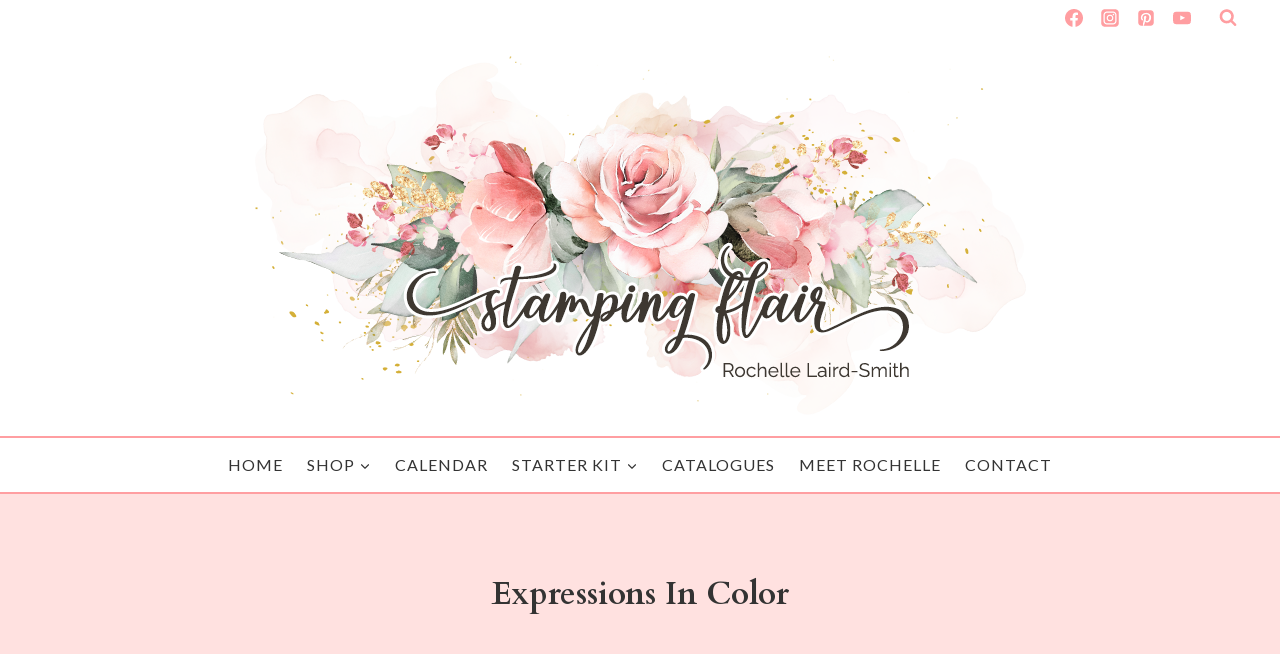

--- FILE ---
content_type: text/css
request_url: https://stampingflair.com/wp-content/themes/stampingflair-custom/style.css?ver=1.0
body_size: -94
content:
/*
Theme Name:     Stamping Flair Custom Theme
Theme URI:      n/a
Template:       kadence
Author:         Catherine Carroll
Author URI:     n/a
Description:    A mobile responsive WordPress theme built for the Kadence Framework by Catherine Carroll
Version:        1.0
License:        GNU General Public License v3.0 (or later)
License URI:    https://www.gnu.org/licenses/gpl-3.0.html
*/




#search-drawer .drawer-inner .kadence-search-icon-wrap {
    color: var(--global-palette9);
}

#search-drawer .drawer-inner .kadence-search-icon-wrap {
    color: var(--global-palette9);
}

